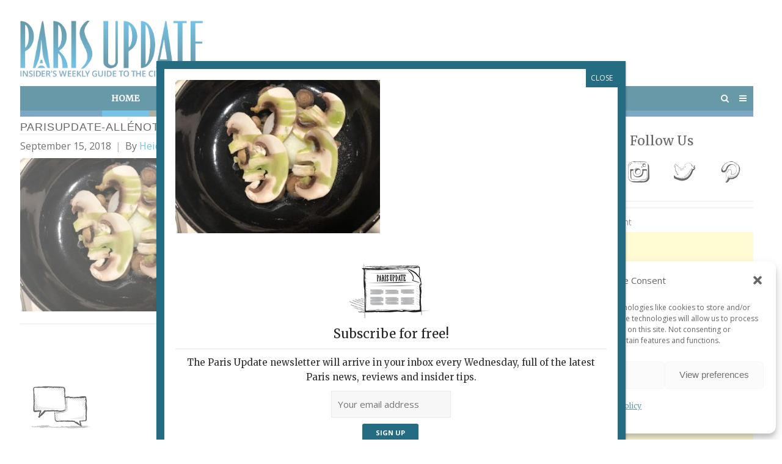

--- FILE ---
content_type: text/html; charset=utf-8
request_url: https://www.google.com/recaptcha/api2/aframe
body_size: 269
content:
<!DOCTYPE HTML><html><head><meta http-equiv="content-type" content="text/html; charset=UTF-8"></head><body><script nonce="ZoKqdG6VObk1IhqDQz7Sqw">/** Anti-fraud and anti-abuse applications only. See google.com/recaptcha */ try{var clients={'sodar':'https://pagead2.googlesyndication.com/pagead/sodar?'};window.addEventListener("message",function(a){try{if(a.source===window.parent){var b=JSON.parse(a.data);var c=clients[b['id']];if(c){var d=document.createElement('img');d.src=c+b['params']+'&rc='+(localStorage.getItem("rc::a")?sessionStorage.getItem("rc::b"):"");window.document.body.appendChild(d);sessionStorage.setItem("rc::e",parseInt(sessionStorage.getItem("rc::e")||0)+1);localStorage.setItem("rc::h",'1769905551512');}}}catch(b){}});window.parent.postMessage("_grecaptcha_ready", "*");}catch(b){}</script></body></html>